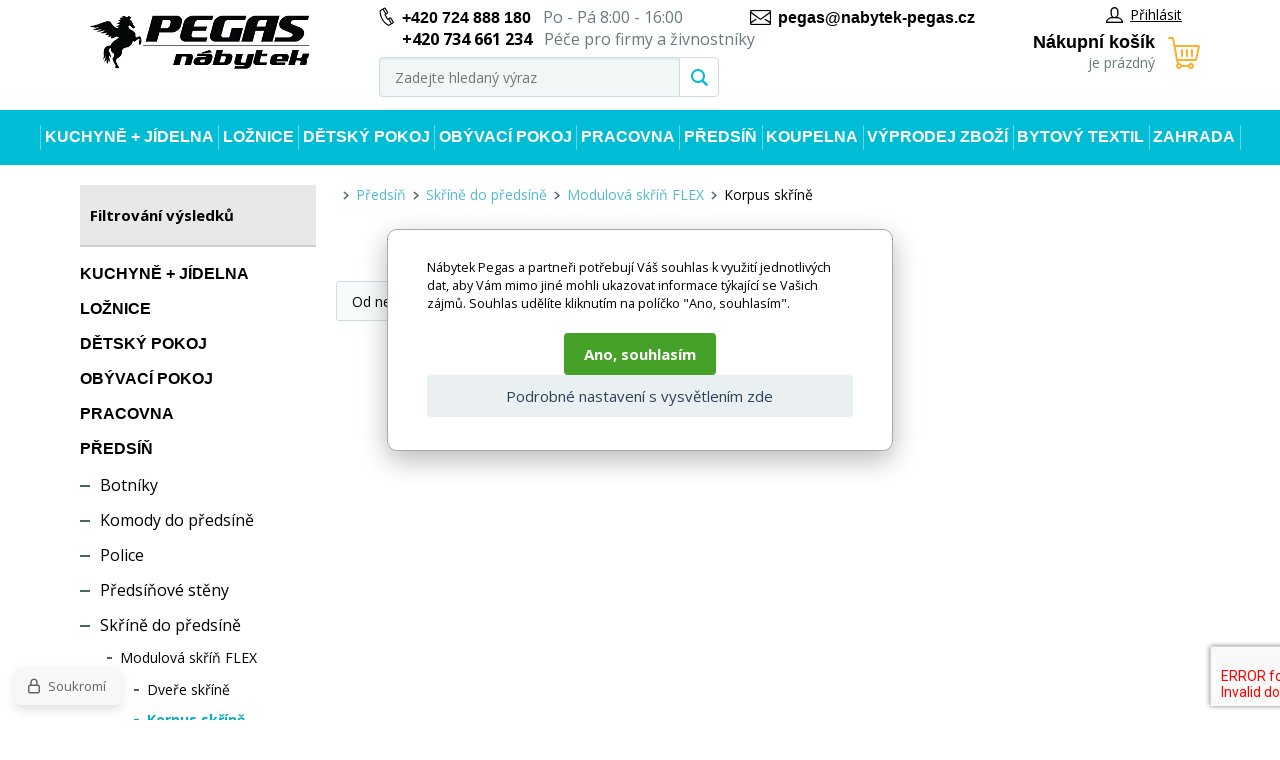

--- FILE ---
content_type: text/html; charset=utf-8
request_url: https://www.nabytek-pegas.cz/predsin/skrine-do-predsine/modulova-skrin-flex/korpus-skrine/
body_size: 7542
content:
<!DOCTYPE html><html lang="cs"><head prefix="og: http://ogp.me/ns# fb: http://ogp.me/ns/fb#"><meta name="author" content="Nábytek Pegas" data-binargon="{&quot;fce&quot;:&quot;2&quot;, &quot;id&quot;:&quot;23048&quot;, &quot;menaId&quot;:&quot;1&quot;, &quot;menaName&quot;:&quot;Kč&quot;, &quot;languageCode&quot;:&quot;cs-CZ&quot;, &quot;skindir&quot;:&quot;nabytekpegas&quot;, &quot;cmslang&quot;:&quot;1&quot;, &quot;langiso&quot;:&quot;cs&quot;, &quot;skinversion&quot;:1768817050, &quot;zemeProDoruceniISO&quot;:&quot;&quot;}"><meta name="robots" content="index, follow, max-snippet:-1, max-image-preview:large"><meta http-equiv="content-type" content="text/html; charset=utf-8"><meta property="og:url" content="https://www.nabytek-pegas.cz/predsin/skrine-do-predsine/modulova-skrin-flex/korpus-skrine/"/><meta property="og:site_name" content="https://www.nabytek-pegas.cz"/><meta property="og:description" content=""/><meta property="og:title" content="Korpus skříně"/><link rel="alternate" href="https://www.nabytek-pegas.cz/predsin/skrine-do-predsine/modulova-skrin-flex/korpus-skrine/" hreflang="cs-CZ" /><link rel="alternate" href="https://www.nabytok-pegas.sk/predsien/skrine-do-predsine/modulova-skrin-flex/korpus-skrine/" hreflang="sk-SK" /><meta property="og:type" content="website"/><meta name="keywords" content="Korpus skříně">
<meta name="audience" content="all">
<link rel="canonical" href="https://www.nabytek-pegas.cz/predsin/skrine-do-predsine/modulova-skrin-flex/korpus-skrine/"><link rel="shortcut icon" href="https://www.nabytek-pegas.cz/favicon.ico" type="image/x-icon">
			<meta name="viewport" content="width=device-width,initial-scale=1"><title>Korpus skříně - Nábytek Pegas</title><link rel="stylesheet" href="/skin/version-1768817050/nabytekpegas/css-obecne.css" type="text/css"><link rel="stylesheet" href="https://www.nabytek-pegas.cz/skin/nabytekpegas/fancybox/jquery.fancybox.css" type="text/css" media="screen"><link href="https://fonts.googleapis.com/css?family=Open+Sans:400,700%7CRaleway:600,700" rel="stylesheet"><!--commonTemplates_head--><script data-binargon="commonDatalayer_old" type="text/javascript">
		
			var dataLayer = dataLayer || [];
		
			dataLayer.push({
				"ecomm_pagetype": "categorys",
				"binargon": "vygenerovano pomoci IS BINARGON"
			});
			
      </script><script data-binargon="commonGTAG (zalozeni gtag dataLayeru - dela se vzdy)">
			window.dataLayer = window.dataLayer || [];
			function gtag(){dataLayer.push(arguments);}
			gtag("js",new Date());
		</script><script data-binargon="commonGTAG (consents default)">
			gtag("consent","default",{
				"functionality_storage":"denied",
				"security_storage":"denied",
				"analytics_storage":"denied",
				"ad_storage":"denied",
				"personalization_storage":"denied",
				"ad_personalization":"denied",
				"ad_user_data":"denied",
				"wait_for_update":500
			});
		</script><script data-binargon="commonGTAG (consents update)">
			gtag("consent","update",{
				"functionality_storage":"denied",
				"security_storage":"denied",
				"analytics_storage":"denied",
				"ad_storage":"denied",
				"personalization_storage":"denied",
				"ad_personalization":"denied",
				"ad_user_data":"denied"
			});
		</script><script data-binargon="commonGTAG (GA4)" async="true" src="https://www.googletagmanager.com/gtag/js?id=G-5VQSB52W1J"></script><script data-binargon="commonGTAG (GA4)">
				gtag("config","G-5VQSB52W1J",{
					"send_page_view":false
				});
			</script><script data-binargon="commonGTAG (Google Ads)" async="true" src="https://www.googletagmanager.com/gtag/js?id=AW-804563920"></script><script data-binargon="commonGTAG (Google Ads)">
				gtag("config","AW-804563920",{});
			</script><script data-binargon="commonGTAG (data stranky)">
			gtag("set",{
				"currency":"CZK",
				"linker":{
					"domains":["https://www.nabytek-pegas.cz/","https://www.nabytok-pegas.sk/"],
					"decorate_forms": false
				}
			});

			
			gtag("event","page_view",{
				"ecomm_category":"Předsíň\/Skříně do předsíně\/Modulová skříň FLEX\/Korpus skříně","pagetype":"category","ecomm_pagetype":"category","dynx_pagetype":"category"
			});

			
				gtag("event","view_item_list",{
					"items":[]
				});
			</script><script data-binargon="cMicrosoftAds (obecny script)">
			(function(w,d,t,r,u)
			{
				var f,n,i;
				w[u]=w[u]||[],f=function()
				{
					var o={ti:"343131647"};
					o.q=w[u],w[u]=new UET(o),w[u].push("pageLoad")
				},
				n=d.createElement(t),n.src=r,n.async=1,n.onload=n.onreadystatechange=function()
				{
					var s=this.readyState;
					s&&s!=="loaded"&&s!=="complete"||(f(),n.onload=n.onreadystatechange=null)
				},
				i=d.getElementsByTagName(t)[0],i.parentNode.insertBefore(n,i)
			})
			(window,document,"script","//bat.bing.com/bat.js","uetq");

			window.uetq = window.uetq || [];

		</script><script data-binargon="cMicrosoftAds (souhlas)">
			window.uetq.push("consent","default",{
				"ad_storage":"denied"
			});
    </script><!--EO commonTemplates_head--></head><body class="cmsBody"><div class="page"><div class="container"><header class="header"><div class="header__logo"><a href="https://www.nabytek-pegas.cz/" title="Nábytek Pegas" class="logo img_logo logoWeb" style="
					background-image: url(https://www.nabytek-pegas.cz/skin/nabytekpegas/logo_1.jpg);
				"></a></div><div class="header__middle"><div class="header__contact"><div class="header-contact"><div class="header-contact__wrap"><div class="header-contact__item"><i class="header-contact__icon header-contact__icon--phone"></i><a href="tel:%20+420%20724%20888%20180" title="php:functionString('LangControl::GetValue','call-us')">+420 724 888 180</a>
				 
				Po - Pá 8:00 - 16:00</div><div class="header-contact__item"><span class="header-contact__item__secondaryPhone">+420 734 661 234</span> Péče pro firmy a živnostníky</div></div><div class="header-contact__item"><i class="header-contact__icon header-contact__icon--email"></i><a href="mailto:%20pegas@nabytek-pegas.cz" title="Napište nám">pegas@nabytek-pegas.cz</a></div></div></div><div class="header__search"><div class="search js-search"><div class="search__inner"><form class="search__form" method="post" action="https://www.nabytek-pegas.cz/hledani/"><input type="hidden" name="send" value="1"><input type="hidden" name="listpos" value="0"><input type="text" name="as_search" id="vyhledavani" value="" placeholder="Zadejte hledaný výraz" class="search__input js-search-whisperer ico_magnify" autocomplete="off"><button class="search__button"><i class="search__icon"></i></button></form><div class="search-whisperer js-whisperer"></div></div></div></div></div><div class="header__right"><div class="header__right-top"><div class="header__user"><div class="user"><a href="" data-window=".user-bar" class="user__link js-show-fancy"><i class="user__icon"></i>Přihlásit</a></div></div></div><div class="header__cart"><div class="
			header-cart
			" data-loaded="0"><a href="https://www.nabytek-pegas.cz/pokladna/?objagree=0&amp;wtemp_krok=1" title="Nákupní košík" class="header-cart__link"><i class="header-cart__icon"></i><span class="header-cart__text">Nákupní košík</span><span class="header-cart__count">je prázdný</span></a></div></div></div></header><div class="header-respons"><div class="header-respons__top"><div class="header-respons__contact"><i class="header-respons__contact__icon"></i><a href="tel:%20+420%20724%20888%20180" title="php:functionString('LangControl::GetValue','call-us')">+420 724 888 180</a>
				 
				Po - Pá 8:00 - 16:00</div></div><div class="header-respons__bottom"><div class="header-respons__menu js-show-menu js-bind"><div class="header-respons__menu__line"></div><div class="header-respons__menu__line"></div><div class="header-respons__menu__line"></div></div><a href="https://www.nabytek-pegas.cz/" title="Nábytek Pegas" class="header-respons__logo" style="
							background-image: url(https://www.nabytek-pegas.cz/skin/nabytekpegas/logo_1.jpg);
						"></a><div class="header-respons__search js-show-search"></div><a href="#" data-window=".user-bar" class="header-respons__user js-show-fancy"><div class="header-respons__icon"></div></a><a href="https://www.nabytek-pegas.cz/pokladna/?objagree=0&amp;wtemp_krok=1" title="Nákupní košík" class="header-respons__cart"><div class="header-respons__cart__icon"></div></a></div></div><div class="js-append-search"></div><nav class="menu js-menu"><ul class="menu__list"><li class="menu__item menu__item--hasSubmenu" data-id="-2147483630" data-loaded="0" data-sub="1"><a href="https://www.nabytek-pegas.cz/kuchyne-jidelna/" title="Kuchyně + Jídelna" class="menu__link">Kuchyně + Jídelna</a><div class="menu-submenu" data-id="-2147483630"></div></li><li class="menu__item menu__item--hasSubmenu" data-id="-2147483629" data-loaded="0" data-sub="1"><a href="https://www.nabytek-pegas.cz/loznice/" title="Ložnice" class="menu__link">Ložnice</a><div class="menu-submenu" data-id="-2147483629"></div></li><li class="menu__item menu__item--hasSubmenu" data-id="-2147483628" data-loaded="0" data-sub="1"><a href="https://www.nabytek-pegas.cz/detsky-pokoj/" title="Dětský pokoj" class="menu__link">Dětský pokoj</a><div class="menu-submenu" data-id="-2147483628"></div></li><li class="menu__item menu__item--hasSubmenu" data-id="-2147483627" data-loaded="0" data-sub="1"><a href="https://www.nabytek-pegas.cz/obyvaci-pokoj/" title="Obývací pokoj" class="menu__link">Obývací pokoj</a><div class="menu-submenu" data-id="-2147483627"></div></li><li class="menu__item menu__item--hasSubmenu" data-id="-2147483626" data-loaded="0" data-sub="1"><a href="https://www.nabytek-pegas.cz/pracovna/" title="Pracovna" class="menu__link">Pracovna</a><div class="menu-submenu" data-id="-2147483626"></div></li><li class="menu__item menu__item--hasSubmenu" data-id="-2147483625" data-loaded="0" data-sub="1"><a href="https://www.nabytek-pegas.cz/predsin/" title="Předsíň" class="menu__link">Předsíň</a><div class="menu-submenu" data-id="-2147483625"></div></li><li class="menu__item menu__item--hasSubmenu" data-id="-2147483624" data-loaded="0" data-sub="1"><a href="https://www.nabytek-pegas.cz/koupelna/" title="Koupelna" class="menu__link">Koupelna</a><div class="menu-submenu" data-id="-2147483624"></div></li><li class="menu__item menu__item--hasSubmenu" data-id="-2147483623" data-loaded="0" data-sub="1"><a href="https://www.nabytek-pegas.cz/vyprodej-zbozi/" title="Výprodej zboží" class="menu__link">Výprodej zboží</a><div class="menu-submenu" data-id="-2147483623"></div></li><li class="menu__item menu__item--hasSubmenu" data-id="-2147483552" data-loaded="0" data-sub="1"><a href="https://www.nabytek-pegas.cz/bytovy-textil/" title="Bytový textil" class="menu__link">Bytový textil</a><div class="menu-submenu" data-id="-2147483552"></div></li><li class="menu__item menu__item--hasSubmenu" data-id="-2147483619" data-loaded="0" data-sub="1"><a href="https://www.nabytek-pegas.cz/zahrada/" title="Zahrada" class="menu__link">Zahrada</a><div class="menu-submenu" data-id="-2147483619"></div></li></ul><div class="menu__respons"><div class="contact-respons"><div class="contact-respons__item"><i class="contact-respons__icon contact-respons__icon--phone"></i><a href="tel:%20+420%20724%20888%20180" class="contact-respons__link" title="php:functionString('LangControl::GetValue','call-us')">+420 724 888 180</a>
			 
			Po - Pá 8:00 - 16:00</div><div class="contact-respons__item"><i class="contact-respons__icon contact-respons__icon--email"></i><a href="mailto:%20pegas@nabytek-pegas.cz" class="contact-respons__link" title="Napište nám">pegas@nabytek-pegas.cz</a></div></div></div></nav><main class="
			content
			 content--two-cols"><div class="content__left"><div class="filter js-filter"><div class="filter__heading">
		Filtrování výsledků
	</div><form id="id_commonFilterParametru_id1_1" action="https://www.nabytek-pegas.cz/predsin/skrine-do-predsine/modulova-skrin-flex/korpus-skrine/" method="post" class="commonFilterParametru commonFilterParametru_common" data-ajaxkatalog="filter"><input type="hidden" name="activateFilter2" value="1"><input type="hidden" name="justActivatedFilter" value="1"><input type="hidden" name="filterAreaCleaner[]" value="stav"></form></div><div class="categories js-categories"><ul class="categories__list"><li class="categories__item"><a href="https://www.nabytek-pegas.cz/kuchyne-jidelna/" title="Kuchyně + Jídelna" class="categories__link">Kuchyně + Jídelna</a></li><li class="categories__item"><a href="https://www.nabytek-pegas.cz/loznice/" title="Ložnice" class="categories__link">Ložnice</a></li><li class="categories__item"><a href="https://www.nabytek-pegas.cz/detsky-pokoj/" title="Dětský pokoj" class="categories__link">Dětský pokoj</a></li><li class="categories__item"><a href="https://www.nabytek-pegas.cz/obyvaci-pokoj/" title="Obývací pokoj" class="categories__link">Obývací pokoj</a></li><li class="categories__item"><a href="https://www.nabytek-pegas.cz/pracovna/" title="Pracovna" class="categories__link">Pracovna</a></li><li class="categories__item"><a href="https://www.nabytek-pegas.cz/predsin/" title="Předsíň" class="categories__link">Předsíň</a><ul class="categories__sub2-list"><li class="categories__sub2-item"><a href="https://www.nabytek-pegas.cz/predsin/botniky/" title="Botníky" class="categories__sub2-link">Botníky</a></li><li class="categories__sub2-item"><a href="https://www.nabytek-pegas.cz/predsin/komody-do-predsine/" title="Komody do předsíně" class="categories__sub2-link">Komody do předsíně</a></li><li class="categories__sub2-item"><a href="https://www.nabytek-pegas.cz/predsin/police/" title="Police" class="categories__sub2-link">Police</a></li><li class="categories__sub2-item"><a href="https://www.nabytek-pegas.cz/predsin/predsinove-steny/" title="Předsíňové stěny" class="categories__sub2-link">Předsíňové stěny</a></li><li class="categories__sub2-item"><a href="https://www.nabytek-pegas.cz/predsin/skrine-do-predsine/" title="Skříně do předsíně" class="categories__sub2-link">Skříně do předsíně</a><ul class="categories__sub3-list"><li class="categories__sub3-item"><a href="https://www.nabytek-pegas.cz/predsin/skrine-do-predsine/modulova-skrin-flex/" title="Modulová skříň FLEX" class="categories__sub3-link">Modulová skříň FLEX</a><ul class="categories__sub4-list"><li class="categories__sub4-item"><a href="https://www.nabytek-pegas.cz/predsin/skrine-do-predsine/modulova-skrin-flex/dvere-skrine/" title="Dveře skříně" class="categories__sub4-link">Dveře skříně</a></li><li class="categories__sub4-item"><a href="https://www.nabytek-pegas.cz/predsin/skrine-do-predsine/modulova-skrin-flex/korpus-skrine/" title="Korpus skříně" class="
							categories__sub4-link categories__sub4-link--active
						">Korpus skříně</a></li><li class="categories__sub4-item"><a href="https://www.nabytek-pegas.cz/predsin/skrine-do-predsine/modulova-skrin-flex/uchyty-skrine/" title="Úchyty skříně" class="categories__sub4-link">Úchyty skříně</a></li></ul></li><li class="categories__sub3-item"><a href="https://www.nabytek-pegas.cz/predsin/skrine-do-predsine/doplnky/" title="Doplňky" class="categories__sub3-link">Doplňky</a></li></ul></li><li class="categories__sub2-item"><a href="https://www.nabytek-pegas.cz/predsin/vesaky/" title="Věšáky" class="categories__sub2-link">Věšáky</a></li><li class="categories__sub2-item"><a href="https://www.nabytek-pegas.cz/predsin/zrcadla/" title="Zrcadla" class="categories__sub2-link">Zrcadla</a></li></ul></li><li class="categories__item"><a href="https://www.nabytek-pegas.cz/koupelna/" title="Koupelna" class="categories__link">Koupelna</a></li><li class="categories__item"><a href="https://www.nabytek-pegas.cz/vyprodej-zbozi/" title="Výprodej zboží" class="categories__link">Výprodej zboží</a></li><li class="categories__item"><a href="https://www.nabytek-pegas.cz/bytovy-textil/" title="Bytový textil" class="categories__link">Bytový textil</a></li><li class="categories__item"><a href="https://www.nabytek-pegas.cz/zahrada/" title="Zahrada" class="categories__link">Zahrada</a></li><li class="categories__item"><a href="https://www.nabytek-pegas.cz/nabytek-pro-skoly/" title="Nábytek pro školy" class="categories__link">Nábytek pro školy</a></li></ul></div></div><div class="content__right"><div class="breadcrumb"><div class="breadcrumb__inner"><a href="https://www.nabytek-pegas.cz/" title="" class="breadcrumb__item breadcrumb__homepage first"></a><div class="breadcrumb__divider"><i class="breadcrumb__icon"></i></div><a href="https://www.nabytek-pegas.cz/predsin/" title="Předsíň" class="breadcrumb__item">Předsíň</a><div class="breadcrumb__divider"><i class="breadcrumb__icon"></i></div><a href="https://www.nabytek-pegas.cz/predsin/skrine-do-predsine/" title="Skříně do předsíně" class="breadcrumb__item">Skříně do předsíně</a><div class="breadcrumb__divider"><i class="breadcrumb__icon"></i></div><a href="https://www.nabytek-pegas.cz/predsin/skrine-do-predsine/modulova-skrin-flex/" title="Modulová skříň FLEX" class="breadcrumb__item">Modulová skříň FLEX</a><div class="breadcrumb__divider"><i class="breadcrumb__icon"></i></div><span class="breadcrumb__item breadcrumb__item--current">Korpus skříně</span></div></div><h1 class="catalog__title">Korpus skříně</h1><div class="catalog__filter js-append-filter"></div><div class="catalog__top"><div class="catalog__options"><div class="catalog__sort"><select onchange="location.href=$(this).val();"><option value="https://www.nabytek-pegas.cz/predsin/skrine-do-predsine/modulova-skrin-flex/korpus-skrine/?sort=-4">Od nejnovějších</option><option value="https://www.nabytek-pegas.cz/predsin/skrine-do-predsine/modulova-skrin-flex/korpus-skrine/?sort=11">Dle dostupnosti</option><option value="https://www.nabytek-pegas.cz/predsin/skrine-do-predsine/modulova-skrin-flex/korpus-skrine/?sort=12">Dle prodejnosti</option><option value="https://www.nabytek-pegas.cz/predsin/skrine-do-predsine/modulova-skrin-flex/korpus-skrine/?sort=2">Od nejlevnějších</option><option value="https://www.nabytek-pegas.cz/predsin/skrine-do-predsine/modulova-skrin-flex/korpus-skrine/?sort=-2">Od nejdražších</option><option value="https://www.nabytek-pegas.cz/predsin/skrine-do-predsine/modulova-skrin-flex/korpus-skrine/?sort=1">Podle jména a-z
					</option><option value="https://www.nabytek-pegas.cz/predsin/skrine-do-predsine/modulova-skrin-flex/korpus-skrine/?sort=-1">Podle jména z-a
					</option></select></div><div class="catalog__count"><div class="catalog__count__label">Počet</div><div class="catalog__count__value"><select onchange="location.href = $(this).val();" id="" class=""><option value="https://www.nabytek-pegas.cz/predsin/skrine-do-predsine/modulova-skrin-flex/korpus-skrine/?listcnt=48" selected>48</option><option value="https://www.nabytek-pegas.cz/predsin/skrine-do-predsine/modulova-skrin-flex/korpus-skrine/?listcnt=96">96</option><option value="https://www.nabytek-pegas.cz/predsin/skrine-do-predsine/modulova-skrin-flex/korpus-skrine/?listcnt=144">144</option><option value="https://www.nabytek-pegas.cz/predsin/skrine-do-predsine/modulova-skrin-flex/korpus-skrine/?listcnt=192">192</option></select></div></div></div><div class="catalog__top-pagination"></div></div><div class="catalog__products"><div class="products-wrapper"></div></div><div class="catalog__pagination"></div></div></main><div class="newsletter"><div class="newsletter__title">Akční nabídky a slevy přímo do vašeho e-mailu</div><form action="https://www.nabytek-pegas.cz/predsin/skrine-do-predsine/modulova-skrin-flex/korpus-skrine/" method="post" class="newsletter__form" id="register_newsletter"><input type="email" class="newsletter__input" name="enov" value="" placeholder="Stačí zadat e-mail a..."><button class="newsletter__button ico_newsletter_button">Odeslat</button></form></div><div class="footer"><div class="footer__top"><div class="footer__col footer__col--col1"><div class="footer__col__title">Důležité informace</div><div class="footer__col__inner"><ul class="footer-textpages"><li class="footer-textpages__item"><a href="https://www.nabytek-pegas.cz/kontaktni-udaje/" title="KONTAKTNÍ ÚDAJE" class="footer-textpages__item__link">KONTAKTNÍ ÚDAJE</a></li><li class="footer-textpages__item"><a href="https://www.nabytek-pegas.cz/obchodni-podminky-1/" title="OBCHODNÍ PODMÍNKY" class="footer-textpages__item__link">OBCHODNÍ PODMÍNKY</a></li><li class="footer-textpages__item"><a href="https://www.nabytek-pegas.cz/ochrana-osobnich-udaju/" title="OCHRANA OSOBNÍCH ÚDAJŮ" class="footer-textpages__item__link">OCHRANA OSOBNÍCH ÚDAJŮ</a></li><li class="footer-textpages__item"><a href="https://www.nabytek-pegas.cz/radce-k-nakupu/" title="RÁDCE K NÁKUPU" class="footer-textpages__item__link">RÁDCE K NÁKUPU</a></li><li class="footer-textpages__item"><a href="https://www.nabytek-pegas.cz/doprava-2/" title="Doprava" class="footer-textpages__item__link">Doprava</a></li><li class="footer-textpages__item"><a href="https://www.nabytek-pegas.cz/nabizime-kvalitni-nabytek/" title="Nabízíme kvalitní nábytek" class="footer-textpages__item__link">Nabízíme kvalitní nábytek</a></li><li class="footer-textpages__item"><a href="https://www.nabytek-pegas.cz/gdpr-a-cookies/" title="GDPR a Cookies" class="footer-textpages__item__link">GDPR a Cookies</a></li><li class="footer-textpages__item"><a href="https://www.nabytek-pegas.cz/siroka-nabidka-1/" title="Široká nabídka" class="footer-textpages__item__link">Široká nabídka</a></li><li class="footer-textpages__item"><a href="https://www.nabytek-pegas.cz/vraceni-zbozi-ve-14-dnech/" title="Vrácení zboží ve 14 dnech" class="footer-textpages__item__link">Vrácení zboží ve 14 dnech</a></li><li class="footer-textpages__item"><a href="https://www.nabytek-pegas.cz/reklamacni-podminky/" title="Reklamační Podmínky" class="footer-textpages__item__link">Reklamační Podmínky</a></li><li class="footer-textpages__item"><a href="https://www.nabytek-pegas.cz/reklamace/" title="Reklamační formulář" class="footer-textpages__item__link" style="text-transform: uppercase;">Reklamace</a></li></ul></div></div><div class="footer__col"><div class="footer__col__title">kontakty</div><div class="footer__col__inner"><div class="footer-contact"><div class="footer-contact__col footer-contact__col--col1"><div class="footer-contact__text"><div class="footer-contact__text__address"><strong>Sídlo společnosti</strong><br>Vratimovská 618<br>739 34 Václavovice<br>Česká Republika</div>IČO: 06296505<br>
								DIČ: CZ06296505</div><div class="footer-contact__text"><strong>Korespondenční adresa/Příjem reklamací</strong><br>
								U Řeky 829<br>
								720 00 Ostrava <br>Česká Republika</div></div><div class="footer-contact__col"><div class="footer-contact__row"><div class="footer-contact__row__label">Pracovní doba:
								</div><div class="footer-contact__row__value">Po - Pá 8:00 - 15:30</div></div><div class="footer-contact__row"><div class="footer-contact__row__label">Zákaznická linka <br>a stav objednávek:</div><div class="footer-contact__row__value"><a href="tel:" title="Zavolejte nám">+420 724 888 180</a><br><a href="mailto:pegas@nabytek-pegas.cz" title="Napište nám">pegas@nabytek-pegas.cz</a></div></div><div class="footer-contact__row"><div class="footer-contact__row__label">Péče pro firmy a živnostníky<br></div><div class="footer-contact__row__value"><a href="tel:" title="Zavolejte nám">+420 734 661 234</a></div></div><div class="footer-contact__row"><div class="footer-contact__row__label">Fakturace, expedice, <br>reklamace:</div><div class="footer-contact__row__value"><a href="tel:" title="Zavolejte nám">+420 724 888 180</a><br><a href="mailto:reklamace@nabytek-pegas.cz" title="Napište nám">reklamace@nabytek-pegas.cz</a><br></div></div></div></div></div></div></div><div class="footer__copyright"><div class="footer__copyright__left">
				
				© 2017 Nabytek-pegas.cz
			</div><div class="footer__copyright__right"><img src="https://www.nabytek-pegas.cz/skin/nabytekpegas/_img/img_payment.png" alt="Platba"></div></div></div></div></div><div class="user-bar display-none"><div class="user-bar__title">Přihlašovací formulář</div><form method="post" action="https://www.nabytek-pegas.cz/predsin/skrine-do-predsine/modulova-skrin-flex/korpus-skrine/"><input type="hidden" name="loging" value="1"><div class="user-bar__row"><label class="user-bar__row__label">Přihlašovací jméno</label><div class="user-bar__row__value"><input type="text" name="log_new" class="user-bar__row__input input" value=""></div></div><div class="user-bar__row"><label class="user-bar__row__label">Přihlašovací heslo</label><div class="user-bar__row__value"><input type="password" name="pass_new" class="user-bar__row__input input" value=""></div></div><div class="user-bar__row user-bar__row--button"><button type="submit" class="user-bar__button">Přihlásit se</button></div><div class="user-bar__links"><a class="user-bar__links__item" href="https://www.nabytek-pegas.cz/registrace/">Registrace</a><a class="user-bar__links__item" href="https://www.nabytek-pegas.cz/prihlaseni/">Zapomenuté heslo</a></div></form></div><script type="text/javascript" src="/admin/js/index.php?load=binargon.cHeaderMenuClass,jquery,jquery.fancybox.pack,forms,ajaxcontroll,slick,binargon.whisperer,range4"></script><script type="text/javascript" src="https://www.nabytek-pegas.cz/version-1768817039/indexjs_2_1_nabytekpegas.js"></script><!--commonTemplates (začátek)--><script data-binargon="cSeznamScripty (obecny)" type="text/javascript" src="https://c.seznam.cz/js/rc.js"></script><script data-binargon="cSeznamScripty (retargeting, consent=0)">

		var retargetingConf = {
			rtgId: 56842
			,consent: 0
					,category: "Dům, byt a zahrada | Nábytek | Ložnice | Šatní skříně"
				,pageType: "category"
		};

		
		if (window.rc && window.rc.retargetingHit) {
			window.rc.retargetingHit(retargetingConf);
		}
	</script><template data-binargon="commonPrivacyContainerStart (commonSklikRetargeting)" data-commonPrivacy="88"><script data-binargon="cSeznamScripty (retargeting, consent=1)">

		var retargetingConf = {
			rtgId: 56842
			,consent: 1
					,category: "Dům, byt a zahrada | Nábytek | Ložnice | Šatní skříně"
				,pageType: "category"
		};

		
		if (window.rc && window.rc.retargetingHit) {
			window.rc.retargetingHit(retargetingConf);
		}
	</script></template><script data-binargon="commonGoogleTagManager">
			(function(w,d,s,l,i){w[l]=w[l]||[];w[l].push({'gtm.start':
			new Date().getTime(),event:'gtm.js'});var f=d.getElementsByTagName(s)[0],
			j=d.createElement(s),dl=l!='dataLayer'?'&l='+l:'';j.async=true;j.src=
			'//www.googletagmanager.com/gtm.js?id='+i+dl;f.parentNode.insertBefore(j,f);
			})(window,document,'script',"dataLayer","GTM-KJXZGZR");
		</script><noscript data-binargon="commonGoogleTagManagerNoscript"><iframe src="https://www.googletagmanager.com/ns.html?id=GTM-KJXZGZR" height="0" width="0" style="display:none;visibility:hidden"></iframe></noscript><script data-binargon="srovnavame_konverze_common (vzdy)">
			!function(e,n,t,a,s,o,r){ e[a]||((s=e[a]=function(){s.process?s.process.apply(s,arguments):s.queue.push(arguments)}).queue=[],(o=n.createElement(t)).async=1,o.src='https://tracking.srovname.cz/srovnamepixel.js',o.dataset.srv9="1",(r=n.getElementsByTagName(t)[0]).parentNode.insertBefore(o,r))}(window,document,"script","srovname");srovname("init","b214b1c9225dc677979be46d97d5320b");
		</script><template data-binargon="commonPrivacyContainerStart (common_smartSuppLiveChat)" data-commonPrivacy="75"><script data-binargon="common_smartSuppLiveChat2019">
			var _smartsupp = _smartsupp || {};
			_smartsupp.key="b522d730dc48d521a93a7529586ed39db5aac0c9";
			_smartsupp.widget="widget";
			window.smartsupp||(function(d){
				var s,c,o=smartsupp=function(){ o._.push(arguments)};o._=[];
				s=d.getElementsByTagName('script')[0];c=d.createElement('script');
				c.type='text/javascript';c.charset='utf-8';c.async=true;
				c.src='//www.smartsuppchat.com/loader.js?';s.parentNode.insertBefore(c,s);
			})(document);
			
			smartsupp("language","cs");
		</script></template><script data-binargon="commonHeurekaWidget (vyjizdeci panel)" type="text/javascript">
      var _hwq = _hwq || [];
      _hwq.push(['setKey', 'E139EDA514846EC5D8941D46B2B5AE23']);
			_hwq.push(['setTopPos', '60']);
			_hwq.push(['showWidget', '21']);
			(function() {
          var ho = document.createElement('script'); ho.type = 'text/javascript'; ho.async = true;
          ho.src = 'https://cz.im9.cz/direct/i/gjs.php?n=wdgt&sak=E139EDA514846EC5D8941D46B2B5AE23';
          var s = document.getElementsByTagName('script')[0]; s.parentNode.insertBefore(ho, s);
      })();
    </script><script data-binargon="common_json-ld (breadcrumb)" type="application/ld+json">{"@context":"http://schema.org","@type":"BreadcrumbList","itemListElement": [{"@type":"ListItem","position": 1,"item":{"@id":"https:\/\/www.nabytek-pegas.cz","name":"Nábytek Pegas","image":""}},{"@type":"ListItem","position": 2,"item":{"@id":"https:\/\/www.nabytek-pegas.cz\/predsin\/","name":"Předsíň","image":"https:\/\/www.nabytek-pegas.cz\/publicdoc\/10170-1-3.jpg"}},{"@type":"ListItem","position": 3,"item":{"@id":"https:\/\/www.nabytek-pegas.cz\/predsin\/skrine-do-predsine\/","name":"Skříně do předsíně","image":"https:\/\/www.nabytek-pegas.cz\/publicdoc\/e0d0700b-637c-4b97-c1bc-08dacded7b63.jpg"}},{"@type":"ListItem","position": 4,"item":{"@id":"https:\/\/www.nabytek-pegas.cz\/predsin\/skrine-do-predsine\/modulova-skrin-flex\/","name":"Modulová skříň FLEX","image":""}},{"@type":"ListItem","position": 5,"item":{"@id":"https:\/\/www.nabytek-pegas.cz\/predsin\/skrine-do-predsine\/modulova-skrin-flex\/korpus-skrine\/","name":"Korpus skříně","image":""}}]}</script><link data-binargon="commonPrivacy (css)" href="/version-1768395795/libs/commonCss/commonPrivacy.css" rel="stylesheet" type="text/css" media="screen"><link data-binargon="commonPrivacy (preload)" href="/version-1768817050/admin/js/binargon.commonPrivacy.js" rel="preload" as="script"><template data-binargon="commonPrivacy (template)" class="js-commonPrivacy-scriptTemplate"><script data-binargon="commonPrivacy (data)">
				window.commonPrivacyDataLayer = window.commonPrivacyDataLayer || [];
        window.commonPrivacyPush = window.commonPrivacyPush || function(){window.commonPrivacyDataLayer.push(arguments);}
        window.commonPrivacyPush("souhlasy",[{"id":"69","systemId":"MicrosoftAds"},{"id":"75","systemId":"common_smartSuppLiveChat"},{"id":"85","systemId":"commonZbozi_data"},{"id":"86","systemId":"commonZbozi2016"},{"id":"87","systemId":"commonSklik"},{"id":"88","systemId":"commonSklikRetargeting"},{"id":"89","systemId":"commonSklikIdentity"},{"id":"90","systemId":"sjednoceneMereniKonverziSeznam"},{"id":"95","systemId":"gtag_functionality_storage"},{"id":"96","systemId":"gtag_security_storage"},{"id":"97","systemId":"gtag_analytics_storage"},{"id":"98","systemId":"gtag_ad_storage"},{"id":"99","systemId":"gtag_personalization_storage"},{"id":"100","systemId":"gtag_ad_personalization"},{"id":"101","systemId":"gtag_ad_user_data"},{"id":"104","systemId":"common_googleZakaznickeRecenze"},{"id":"108","systemId":"cHeurekaMereniKonverzi"}]);
        window.commonPrivacyPush("minimizedType",0);
				window.commonPrivacyPush("dataLayerVersion","1");
				window.commonPrivacyPush("dataLayerName","dataLayer");
				window.commonPrivacyPush("GTMversion",1);
      </script><script data-binargon="commonPrivacy (script)" src="/version-1768817050/admin/js/binargon.commonPrivacy.js" defer></script></template><div data-binargon="commonPrivacy" data-nosnippet="" class="commonPrivacy commonPrivacy--default commonPrivacy--center"><aside class="commonPrivacy__bar "><div class="commonPrivacy__header">Cookies a GDPR</div><div class="commonPrivacy__description">Nábytek Pegas a partneři potřebují Váš souhlas k využití jednotlivých dat, aby Vám mimo jiné mohli ukazovat informace týkající se Vašich zájmů. Souhlas udělíte kliknutím na políčko "Ano, souhlasím".</div><div class="commonPrivacy__buttons "><button class="commonPrivacy__button commonPrivacy__button--disallowAll" type="button" onclick="window.commonPrivacyDataLayer = window.commonPrivacyDataLayer || []; window.commonPrivacyPush = window.commonPrivacyPush || function(){window.commonPrivacyDataLayer.push(arguments);}; document.querySelectorAll('.js-commonPrivacy-scriptTemplate').forEach(template=&gt;{template.replaceWith(template.content)}); window.commonPrivacyPush('denyAll');">Zamítnout vše</button><button class="commonPrivacy__button commonPrivacy__button--allowAll" type="button" onclick="window.commonPrivacyDataLayer = window.commonPrivacyDataLayer || []; window.commonPrivacyPush = window.commonPrivacyPush || function(){window.commonPrivacyDataLayer.push(arguments);}; document.querySelectorAll('.js-commonPrivacy-scriptTemplate').forEach(template=&gt;{template.replaceWith(template.content)}); window.commonPrivacyPush('grantAll');">Ano, souhlasím</button><button class="commonPrivacy__button commonPrivacy__button--options" type="button" onclick="window.commonPrivacyDataLayer = window.commonPrivacyDataLayer || []; window.commonPrivacyPush = window.commonPrivacyPush || function(){window.commonPrivacyDataLayer.push(arguments);}; document.querySelectorAll('.js-commonPrivacy-scriptTemplate').forEach(template=&gt;{template.replaceWith(template.content)}); window.commonPrivacyPush('showDetailed');">Podrobné nastavení s vysvětlením zde</button></div></aside><aside onclick="window.commonPrivacyDataLayer = window.commonPrivacyDataLayer || []; window.commonPrivacyPush = window.commonPrivacyPush || function(){window.commonPrivacyDataLayer.push(arguments);}; document.querySelectorAll('.js-commonPrivacy-scriptTemplate').forEach(template=&gt;{template.replaceWith(template.content)}); window.commonPrivacyPush('showDefault');" class="commonPrivacy__badge"><img class="commonPrivacy__badgeIcon" src="https://i.binargon.cz/commonPrivacy/rgba(100,100,100,1)/privacy.svg" alt=""><div class="commonPrivacy__badgeText">Soukromí</div></aside></div><!--commonTemplates (konec)--></body></html>
